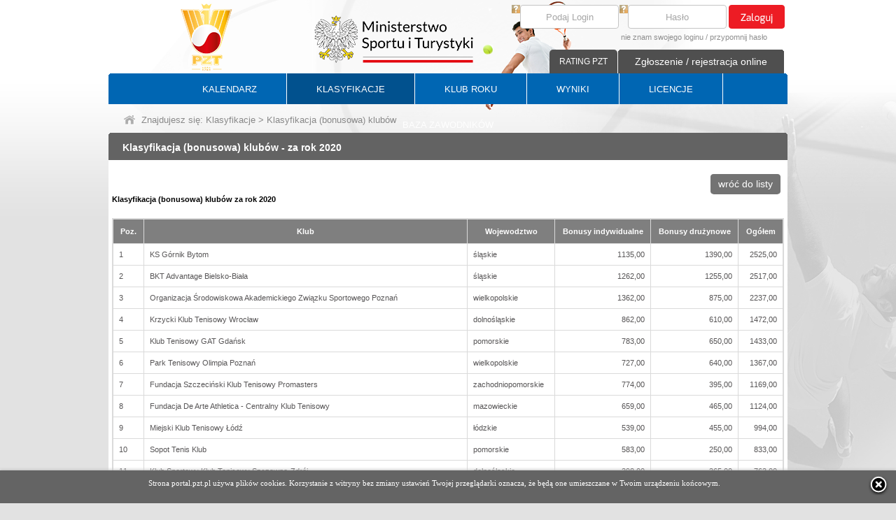

--- FILE ---
content_type: text/html; charset=utf-8
request_url: https://portal.pzt.pl/Ranking.aspx?RCatID=Club&Year=2020
body_size: 14320
content:

<!DOCTYPE html PUBLIC "-//W3C//DTD XHTML 1.0 Transitional//EN" "http://www.w3.org/TR/xhtml1/DTD/xhtml1-transitional.dtd">


<html xmlns="http://www.w3.org/1999/xhtml" >
<head id="ctl00_Head1"><title>
	Tenis w Polsce - Polski Związek Tenisowy - PZT.pl
</title><meta name="description" content="PZT" /><meta name="keywords" content="PZT" /><meta name="Classification" content="PZT" /><meta name="author" content="PZT" /><link href="/App_Themes/PZT/PZT.css?v=88" rel="stylesheet" /><meta http-equiv="content-type" content="text/html; charset=utf-8" /><link href="/calendar/jquery-ui.css" rel="stylesheet" type="text/css" /><link href="/Scripts/jquery.cluetip.css" rel="stylesheet" />
    <script src="/Scripts/jquery-1.7.1.min.js" type="text/javascript"></script>
	<script src="/Scripts/menuHorizontal.js" type="text/javascript" ></script>
    <link href="/Images/apple-touch-icon.png" rel="apple-touch-icon" /><link href="/Images/apple-touch-icon-76x76.png" rel="apple-touch-icon" sizes="76x76" /><link href="/Images/apple-touch-icon-120x120.png" rel="apple-touch-icon" sizes="120x120" /><link href="/Images/apple-touch-icon-152x152.png" rel="apple-touch-icon" sizes="152x152" />
<script type="text/javascript" src="/Scripts/fnb/jquery.mousewheel-3.0.6.pack.js"></script>
<script type="text/javascript" src="/Scripts/fnb/jquery.fancybox.js?v=2.1.5"></script>
<link rel="stylesheet" type="text/css" href="/Scripts/fnb/jquery.fancybox.css?v=2.1.5" media="screen" />
<script type="text/javascript" src="/Scripts/fnb/fnb.js?v=20160810"></script>
</head>
<body>
    <form name="aspnetForm" method="post" action="./Ranking.aspx?RCatID=Club&amp;Year=2020" id="aspnetForm" autocomplete="off">
<div>
<input type="hidden" name="__EVENTTARGET" id="__EVENTTARGET" value="" />
<input type="hidden" name="__EVENTARGUMENT" id="__EVENTARGUMENT" value="" />
<input type="hidden" name="__VIEWSTATE" id="__VIEWSTATE" value="/[base64]" />
</div>

<script type="text/javascript">
//<![CDATA[
var theForm = document.forms['aspnetForm'];
if (!theForm) {
    theForm = document.aspnetForm;
}
function __doPostBack(eventTarget, eventArgument) {
    if (!theForm.onsubmit || (theForm.onsubmit() != false)) {
        theForm.__EVENTTARGET.value = eventTarget;
        theForm.__EVENTARGUMENT.value = eventArgument;
        theForm.submit();
    }
}
//]]>
</script>


<div>

	<input type="hidden" name="__VIEWSTATEGENERATOR" id="__VIEWSTATEGENERATOR" value="EC1BD3ED" />
</div>
    <script src="/Scripts/jquery.cluetip.js" type="text/javascript"></script>
    <script src="/Scripts/PZT.js?v=2" type="text/javascript"></script>
        <div id="body2BG">
            <div class="main">
                <div class="headerContainer">
                    <div class="headerLogo"> <a href="http://www.pzt.pl/" style="display:block; width:100%; height:99px;"></a></div>
                    <div class="headerCenter">
           
                    </div>
                    <div class="headerRight">
<script type="text/javascript">
    $(document).ready(function () {
        $('.boxPasswordClear').show();
        $('.txtBoxPassword').hide();
        $('.boxPasswordClear').focus(function () {
            $('.boxPasswordClear').hide();
            $('.txtBoxPassword').show();
            $('.txtBoxPassword').focus();
        });
        $('.txtBoxPassword').blur(function () {
            if ($('.txtBoxPassword').val() == '') {
                $('.boxPasswordClear').show();
                $('.txtBoxPassword').hide();
            }
        });
        $('.txtBoxLogin').each(function () {
            var default_value = this.value;
            $(this).focus(function () {
                if (this.value == default_value) {
                    this.value = '';
                }
            });
            $(this).blur(function () {
                if (this.value == '') {
                    this.value = default_value;
                }
            });
        });
    });
</script>
<div class="boxLoginMain">
    
            <div id="ctl00_cBoxLogin_pnlLogIn" onkeypress="javascript:return WebForm_FireDefaultButton(event, &#39;ctl00_cBoxLogin_lbtnLogin&#39;)">
	
                <div class="boxLogin">
                    <div class="boxLoginLoginInput">
                        <a title="Login?" id="load-local" class="load-local" href="#helpLogin" rel="#helpLogin" style="float:left;"><img src="/Images/help.png" alt="?" width="12" height="12" /></a>
                        <input name="ctl00$cBoxLogin$txtLogin" type="text" value="Podaj Login" maxlength="15" id="ctl00_cBoxLogin_txtLogin" tabindex="1" class="txtBoxLogin" />
                    </div>
                    <div class="boxLoginPasswordInput">
                        <a title="Hasło?" id="A1" class="load-local" href="#helpPass" rel="#helpPass" style="float:left;"><img src="/Images/help.png" alt="?" width="12" height="12" /></a>
                        <input name="ctl00$cBoxLogin$txtPasswordClear" type="text" value="Hasło" maxlength="20" id="ctl00_cBoxLogin_txtPasswordClear" tabindex="2" class="boxPasswordClear" />
                        <input name="ctl00$cBoxLogin$txtPassword" type="password" maxlength="20" id="ctl00_cBoxLogin_txtPassword" class="txtBoxPassword" style="display:none;" />
                    </div>
                    <div class="boxLoginBtnMain">
                        <a id="ctl00_cBoxLogin_lbtnLogin" tabindex="3" title="Zaloguj" class="btnLogin" href="javascript:__doPostBack(&#39;ctl00$cBoxLogin$lbtnLogin&#39;,&#39;&#39;)"></a>
                    </div>
                </div>
                <div class="boxLoginRemind">
                    <a href="/RemindIPIN.aspx">nie znam swojego loginu</a> / <a href="/RemindPassword.aspx">przypomnij hasło</a>
                </div>  
            
</div>
        
</div>
<div id="ctl00_cBoxLogin_dReg" class="headerContNotification">
    <a href="/Notification.aspx" id="ctl00_cBoxLogin_btnNot" class="btnHeadContNotification" title="Zgłoszenie / rejestracja online">Zgłoszenie / rejestracja online</a>
    <div class="topMiniMenuBtn">
        <div class="btnRound">  
            <a href="#" onclick="javascript:onunloadProgress();document.location.href ='/GoRacket.aspx';">RATING PZT</a>
            
        </div>
    </div>
</div>
<div style="display:none;">
<div id="helpLogin" style="line-height:16px;">
    Login to indywidualny identyfikator każdego użytkownika składający się z 10 znaków: 3 liter będących początkiem nazwiska bez polskich znaków oraz 7 cyfr np: dla Jana Kowalskiego login może mieć formę KOW1409871.<br /><br />
    Jeżeli nie pamiętasz swojego loginu lub go do tej pory nie otrzymałeś to skorzystaj z funkcji <a href="/RemindIPIN.aspx" class="helpLink">nie znam swojego loginu</a>.<br /><br />
    Jeżeli jesteś lub chcesz zostać nowym członkiem PZT i nigdy do tej pory nie korzystałeś z systemów PZT to skorzystaj z opcji <a href="/Notification.aspx" class="helpLink">rejestracja online</a>. Rejestracja online pozwala złożyć wniosek o przydzielenie dostępu do portalu PZT.<br /><br />
    UWAGA. Maile z loginem bądź hasłem mogą „wpadać” do SPAMU. Jeżeli email z loginem nie dociera w ciągu kilku minut to sprawdź folder spam w swoim kliencie pocztowym.
</div>
<div id="helpPass">
    Hasło w połączeniu z loginem pozwala uzyskać dostęp do portalu.<br /><br />
    Jeżeli nie pamiętasz swojego hasła lub go do tej pory nie otrzymałeś to skorzystaj z funkcji <a href="/RemindPassword.aspx" class="helpLink">przypomnij hasło</a><br /><br />
    Jeżeli jesteś lub chcesz zostać nowym członkiem PZT i nigdy do tej pory nie korzystałeś z systemów PZT to skorzystaj z opcji <a href="/Notification.aspx" class="helpLink">rejestracja online</a>. Rejestracja online pozwala złożyć wniosek o przydzielenie dostępu do portalu PZT.<br /><br />
    Po pierwszym logowaniu zalecamy zmienić hasło.<br /><br />
    UWAGA. Maile z loginem bądź hasłem mogą „wpadać” do SPAMU. Jeżeli email z hasłem nie dociera w ciągu kilku minut to sprawdź folder spam w swoim kliencie pocztowym.
</div>
<div id="helpMP">
    Dokument uprawniający do gry w Mistrzostwach Polski taki jak:<br /><br />
- Karta Polaka;<br /><br />
- Karta stałego pobytu w Polsce przez okres minimum 36 kolejnych miesięcy;<br /><br />

</div>

<div id="CoachQuestionHelpEducationSpecialist" style="line-height:16px;">
    <ul class="listItemMaT8">
        <li><b>trener PRO</b> - szkoleniowiec o najwyższych kwalifikacjach przygotowany do pracy na wszystkich poziomach zaawansowania, także z zawodnikami profesjonalnymi</li>
        <li><b>trener</b> - szkoleniowiec przygotowany do pracy z początkującymi, zaawansowanymi oraz wyczynowymi tenisistami</li>
        <li><b>coach</b> - były lub aktualny zawodnik z dużym doświadczeniem na arenie międzynarodowej</li>
        <li><b>instruktor</b> - przygotowany do pracy z początkującymi tenisistami - dziećmi, młodzieżą i dorosłymi</li>
        <li><b>animator</b> - przygotowany do pracy z początkującymi dziećmi w wieku od 5 do 10 lat</li>
        <li><b>sparingpartner</b> - były lub aktualny zawodnik z dużym doświadczeniem na arenie krajowej</li> 
        <li><b>asystent</b> - przygotowany</li>
    </ul>
</div>
<div id="CoachQuestionHelpLicense" style="line-height:16px;">
    <ul class="listItemMaT8">
        <li><b>licencja złota (Mistrza)</b> - minimum 10 lat doświadczenia i wybitne osiągnięcia szkoleniowe</li>
        <li><b>licencja srebrna (Eksperta)</b> - minimum 5 lat doświadczenia i znaczące osiągnięcia szkoleniowe</li>
        <li><b>licencja brązowa</b> - minimum 2 lata doświadczenia i pierwsze osiągnięcia szkoleniowe</li>
        <li><b>licencja podstawowa</b> - szkoleniowiec posiada specjalistyczne wykształcenie</li>
    </ul>
</div>
</div>
    <script type="text/javascript">
        window.onunload = hideWB;
        function hideWB() {
            document.getElementById("waitBox").style.display = 'none';
            document.getElementById("waitBgrd").style.display = 'none';
        }
        function showWB() {
            var wb = document.getElementById("waitBox");
            wb.style.display = 'block';

            var wbb = document.getElementById("waitBgrd");
            wbb.style.display = 'block';
        }
    </script>
<div id="waitBgrd" class="loadingBG" style="position: fixed;"></div>
<div id="waitBox" class="loading" style="color:black;position: fixed;">
        Proszę czekać<br /><img alt="" src="/Images/spin.gif" />
</div>
<script language="javascript" type="text/javascript">
    showWB();
    hideWB();
</script></div>
                </div>
            </div>
            <div class="main">
                <div class="menuContainer">

<div id="mainMenuHorizontal" class="dMenuMain">      
    <ul id="uMenuMain">
        <li ><a href="/Calendar.aspx">KALENDARZ</a><span class="menuSep"></span></li>
        <li class="act"><a href="/Ranking.aspx?RCatID=M">KLASYFIKACJE</a><span class="menuSep"></span></li>
        <li ><a rel="ddsubtkr">KLUB ROKU</a><span class="menuSep"></span>
			<ul id="ddsubtkr" class="menuHorizontalSubMenu">
				<li ><a href="http://www.pzt.pl/1_532/klub-roku-pro.aspx" target="_blank">KLUB ROKU TENIS PRO</a></li>
				<li ><a href="/RankT10.aspx">KLUB ROKU TENIS 10</a></li>
				<li ><a href="/RankLTT.aspx">KLUB ROKU LTT by BABOLAT</a></li>
				<li ><a href="/RankSIA.aspx">KLUB ROKU TOP</a></li>
				
				
				
			</ul>
        </li>
        <li ><a href="/Results.aspx">WYNIKI</a><span class="menuSep"></span></li>
        <li ><a href="/LicenseTab.aspx">LICENCJE</a><span class="menuSep"></span></li>
        <li ><a href="/PlayerProfile.aspx">BAZA ZAWODNIKÓW</a></li>
    </ul>
</div>


</div>
            </div>
            <div class="main">
                <div class="pathContainerMain">
                    <div class="pathContainer2">
                        
        <div class="pathContainerBtnHome">
            <a href="/"><img src="/Images/btnHome.png" alt="" /></a>
        </div>
        <div class="pathContainerContent">Znajdujesz się: <a href="/Ranking.aspx?RCatID=M">Klasyfikacje</a> > Klasyfikacja (bonusowa) klubów</div>

                    </div>
                </div>
            </div>
            <div class="main">
                <div class="mainContainer">
                    <div class="mainContainerBig">
                        <div class="mainContainerBigTop">
                            
    <h3>Klasyfikacja (bonusowa) klubów - za rok 2020 </h3>

                        </div>
                        <div class="mainContainerBigCenter">
                            

	
	

    
            <div style="width:100%;">
                <div style="width:100%; margin-top:10px;">
                    <div class="btnGrey" style="margin-right:10px; float:right;">
                        <div class="btnGrey_z1">
                            <div class="btnGrey_z2">
                                <a id="ctl00_cphMainContainer_lbtnGolist" href="javascript:__doPostBack(&#39;ctl00$cphMainContainer$lbtnGolist&#39;,&#39;&#39;)">wróć do listy</a>
                            </div>
                        </div>
                    </div>
                </div>
                <div style="display:block; width:960px; margin:0 auto;"><table width="100%" border="0" cellspacing="0" cellpadding="0"><tr><td><b>Klasyfikacja (bonusowa) klubów za rok 2020</td></tr><tr><td height="20">&nbsp;</td></tr></table><table class="tabR"><tr class="tabRTH"><th>Poz.</th><th class="c" >Klub</th><th class="c" >Wojewodztwo</th><th class="c">Bonusy indywidualne</th><th class="c">Bonusy drużynowe</th><th class="c">Ogółem</th></tr><tr><td>1</td><td>KS Górnik Bytom</td><td>śląskie</td><td class="r">1135,00</td><td class="r">1390,00</td><td class="r">2525,00</td></tr><tr><td>2</td><td>BKT Advantage Bielsko-Biała</td><td>śląskie</td><td class="r">1262,00</td><td class="r">1255,00</td><td class="r">2517,00</td></tr><tr><td>3</td><td>Organizacja Środowiskowa Akademickiego Związku Sportowego Poznań</td><td>wielkopolskie</td><td class="r">1362,00</td><td class="r">875,00</td><td class="r">2237,00</td></tr><tr><td>4</td><td>Krzycki Klub Tenisowy Wrocław</td><td>dolnośląskie</td><td class="r">862,00</td><td class="r">610,00</td><td class="r">1472,00</td></tr><tr><td>5</td><td>Klub Tenisowy GAT Gdańsk</td><td>pomorskie</td><td class="r">783,00</td><td class="r">650,00</td><td class="r">1433,00</td></tr><tr><td>6</td><td>Park Tenisowy Olimpia Poznań</td><td>wielkopolskie</td><td class="r">727,00</td><td class="r">640,00</td><td class="r">1367,00</td></tr><tr><td>7</td><td>Fundacja Szczeciński Klub Tenisowy Promasters</td><td>zachodniopomorskie</td><td class="r">774,00</td><td class="r">395,00</td><td class="r">1169,00</td></tr><tr><td>8</td><td>Fundacja De Arte Athletica - Centralny Klub Tenisowy</td><td>mazowieckie</td><td class="r">659,00</td><td class="r">465,00</td><td class="r">1124,00</td></tr><tr><td>9</td><td>Miejski Klub Tenisowy Łódź</td><td>łódzkie</td><td class="r">539,00</td><td class="r">455,00</td><td class="r">994,00</td></tr><tr><td>10</td><td>Sopot Tenis Klub</td><td>pomorskie</td><td class="r">583,00</td><td class="r">250,00</td><td class="r">833,00</td></tr><tr><td>11</td><td>Klub Sportowy Klub Tenisowy Szczawno-Zdrój</td><td>dolnośląskie</td><td class="r">398,00</td><td class="r">365,00</td><td class="r">763,00</td></tr><tr><td>12</td><td>Klub Tenisowy Warszawianka Warszawa</td><td>mazowieckie</td><td class="r">712,00</td><td class="r">10,00</td><td class="r">722,00</td></tr><tr><td>13</td><td>Stow. Integracyjny Klub Tenisa Płock</td><td>mazowieckie</td><td class="r">661,00</td><td class="r">0,00</td><td class="r">661,00</td></tr><tr><td>14</td><td>Klub Tenisowy Błonia Kraków</td><td>małopolskie</td><td class="r">418,00</td><td class="r">240,00</td><td class="r">658,00</td></tr><tr><td>15</td><td>Stowarzyszenie Trnovsky Mario Tennis Club</td><td>mazowieckie</td><td class="r">398,00</td><td class="r">180,00</td><td class="r">578,00</td></tr><tr><td>16</td><td>WKS Grunwald Poznań</td><td>wielkopolskie</td><td class="r">434,00</td><td class="r">140,00</td><td class="r">574,00</td></tr><tr><td>17</td><td>STT Fakro Nowy Sącz</td><td>małopolskie</td><td class="r">282,00</td><td class="r">290,00</td><td class="r">572,00</td></tr><tr><td>18</td><td>Krakowski Klub Sportowy OLSZA</td><td>małopolskie</td><td class="r">270,00</td><td class="r">260,00</td><td class="r">530,00</td></tr><tr><td>19</td><td>Akademicki Związek Sportowy Łódź</td><td>łódzkie</td><td class="r">410,00</td><td class="r">100,00</td><td class="r">510,00</td></tr><tr><td>20</td><td>Toruńska Akademia Tenisowa</td><td>kujawsko-pomorskie</td><td class="r">326,00</td><td class="r">170,00</td><td class="r">496,00</td></tr><tr><td>21</td><td>UKS Beskidy Ustroń</td><td>śląskie</td><td class="r">231,00</td><td class="r">240,00</td><td class="r">471,00</td></tr><tr><td>22</td><td>TS IDEA SPORT Toruń</td><td>kujawsko-pomorskie</td><td class="r">140,00</td><td class="r">315,00</td><td class="r">455,00</td></tr><tr><td>23</td><td>Stowarzyszenie Morelowa Tennis Club Warszawa</td><td>mazowieckie</td><td class="r">309,00</td><td class="r">145,00</td><td class="r">454,00</td></tr><tr><td>24</td><td>Warszawski Klub Tenisowy Mera</td><td>mazowieckie</td><td class="r">419,00</td><td class="r">30,00</td><td class="r">449,00</td></tr><tr><td>25</td><td>Fundacja Klub Tenisowy Astra Książenice</td><td>mazowieckie</td><td class="r">297,00</td><td class="r">150,00</td><td class="r">447,00</td></tr><tr><td>26</td><td>UKT Winner Kraków</td><td>małopolskie</td><td class="r">251,00</td><td class="r">170,00</td><td class="r">421,00</td></tr><tr><td>27</td><td>Stow. REDECO SiR Wrocław</td><td>dolnośląskie</td><td class="r">405,00</td><td class="r">10,00</td><td class="r">415,00</td></tr><tr><td>28</td><td>UKS RP SPORT Olsztyn</td><td>warmińsko-mazurskie</td><td class="r">352,00</td><td class="r">55,00</td><td class="r">407,00</td></tr><tr><td>29</td><td>Stowarzyszenie AG TENIS CHORZOWSKA w Radomiu</td><td>mazowieckie</td><td class="r">302,00</td><td class="r">100,00</td><td class="r">402,00</td></tr><tr><td>30</td><td>Klub Tenisowy Zabrze</td><td>śląskie</td><td class="r">206,00</td><td class="r">190,00</td><td class="r">396,00</td></tr><tr><td>31</td><td>Śląskie Centrum Tenisa Pszczyna</td><td>śląskie</td><td class="r">188,00</td><td class="r">160,00</td><td class="r">348,00</td></tr><tr><td>32</td><td>Tenisowy Uczniowski Klub Sportowy LEO Trąbki Małe</td><td>pomorskie</td><td class="r">176,00</td><td class="r">170,00</td><td class="r">346,00</td></tr><tr><td>33</td><td>AT Angelique Kerber Puszczykowo</td><td>wielkopolskie</td><td class="r">255,00</td><td class="r">90,00</td><td class="r">345,00</td></tr><tr><td>34</td><td>Pabianicki Klub Tenisowy</td><td>łódzkie</td><td class="r">251,00</td><td class="r">90,00</td><td class="r">341,00</td></tr><tr><td>35</td><td>WSG Academy - Warsaw Sports Group</td><td>mazowieckie</td><td class="r">297,00</td><td class="r">30,00</td><td class="r">327,00</td></tr><tr><td>36</td><td>Kostrzyński Klub Tenisowy </td><td>wielkopolskie</td><td class="r">197,00</td><td class="r">115,00</td><td class="r">312,00</td></tr><tr><td>37</td><td>KS Nadwiślan Kraków</td><td>małopolskie</td><td class="r">178,00</td><td class="r">90,00</td><td class="r">268,00</td></tr><tr><td>38</td><td>Sportowy Klub Tenisowy CENTRUM Bydgoszcz</td><td>kujawsko-pomorskie</td><td class="r">170,00</td><td class="r">85,00</td><td class="r">255,00</td></tr><tr><td>39</td><td>Towarzystwo Gimnastyczne "SOKÓŁ"</td><td>łódzkie</td><td class="r">86,00</td><td class="r">155,00</td><td class="r">241,00</td></tr><tr><td>40</td><td>Klub Miedzeszyn Warszawa</td><td>mazowieckie</td><td class="r">179,00</td><td class="r">60,00</td><td class="r">239,00</td></tr><tr><td>41</td><td>Klub Sportowy Czarni </td><td>podkarpackie</td><td class="r">170,00</td><td class="r">65,00</td><td class="r">235,00</td></tr><tr><td>42</td><td>WTS DeSki Warszawa</td><td>mazowieckie</td><td class="r">219,00</td><td class="r">10,00</td><td class="r">229,00</td></tr><tr><td>43</td><td>Kaliski Klub Sportowy Włókniarz 1925 Kalisz</td><td>wielkopolskie</td><td class="r">148,00</td><td class="r">75,00</td><td class="r">223,00</td></tr><tr><td>43</td><td>Stowarzyszenie Tenisowe Tie Break</td><td>mazowieckie</td><td class="r">83,00</td><td class="r">140,00</td><td class="r">223,00</td></tr><tr><td>45</td><td>Międzyszkolny Klub Sportowy Andrychów</td><td>małopolskie</td><td class="r">138,00</td><td class="r">75,00</td><td class="r">213,00</td></tr><tr><td>46</td><td>DSSN Aktywni Wrocław</td><td>dolnośląskie</td><td class="r">208,00</td><td class="r">0,00</td><td class="r">208,00</td></tr><tr><td>47</td><td>Akademia Tenisowa MASTERS Radom</td><td>mazowieckie</td><td class="r">172,00</td><td class="r">30,00</td><td class="r">202,00</td></tr><tr><td>48</td><td>TT SCORE Elbląg</td><td>warmińsko-mazurskie</td><td class="r">110,00</td><td class="r">90,00</td><td class="r">200,00</td></tr><tr><td>49</td><td>Ludowy Klub Sportowy "Łucznik-Żywiec"</td><td>śląskie</td><td class="r">157,00</td><td class="r">30,00</td><td class="r">187,00</td></tr><tr><td>50</td><td>Klub Sportowy Warta Poznań</td><td>wielkopolskie</td><td class="r">179,00</td><td class="r">0,00</td><td class="r">179,00</td></tr><tr><td>51</td><td>SCK  s.c. A.A. Kuleszo, Elite Sport Club Mierzyn</td><td>zachodniopomorskie</td><td class="r">88,00</td><td class="r">90,00</td><td class="r">178,00</td></tr><tr><td>52</td><td>Park Rekreacyjno-Sportowy FairPlayce Poznań</td><td>wielkopolskie</td><td class="r">155,00</td><td class="r">20,00</td><td class="r">175,00</td></tr><tr><td>53</td><td>KT Avia Świdnik</td><td>lubelskie</td><td class="r">112,00</td><td class="r">60,00</td><td class="r">172,00</td></tr><tr><td>54</td><td>Warsaw Tennis Academy</td><td>mazowieckie</td><td class="r">156,00</td><td class="r">10,00</td><td class="r">166,00</td></tr><tr><td>55</td><td>MATCHPOINT Żyrardów </td><td>mazowieckie</td><td class="r">102,00</td><td class="r">60,00</td><td class="r">162,00</td></tr><tr><td>56</td><td>Klub Tenisowy TENISWIL Warszawa-Wilanów</td><td>mazowieckie</td><td class="r">141,00</td><td class="r">20,00</td><td class="r">161,00</td></tr><tr><td>57</td><td>KT Start Łódź</td><td>łódzkie</td><td class="r">70,00</td><td class="r">75,00</td><td class="r">145,00</td></tr><tr><td>58</td><td>SPS Solutions Miłosz Golec</td><td>dolnośląskie</td><td class="r">64,00</td><td class="r">80,00</td><td class="r">144,00</td></tr><tr><td>59</td><td>KS Grzegórzecki Kraków</td><td>małopolskie</td><td class="r">138,00</td><td class="r">0,00</td><td class="r">138,00</td></tr><tr><td>60</td><td>KS AZS AWF Wrocław</td><td>dolnośląskie</td><td class="r">123,00</td><td class="r">10,00</td><td class="r">133,00</td></tr><tr><td>61</td><td>IKS Spartakus Koźmin Wlkp.</td><td>wielkopolskie</td><td class="r">128,00</td><td class="r">0,00</td><td class="r">128,00</td></tr><tr><td>62</td><td>Miejski Klub Tenisowy Stalowa Wola</td><td>podkarpackie</td><td class="r">117,00</td><td class="r">10,00</td><td class="r">127,00</td></tr><tr><td>63</td><td>Inowrocławskie Towarzystwo Tenisowe Goplania</td><td>kujawsko-pomorskie</td><td class="r">116,00</td><td class="r">10,00</td><td class="r">126,00</td></tr><tr><td>64</td><td>Klub Tenisowy Żary</td><td>lubuskie</td><td class="r">114,00</td><td class="r">5,00</td><td class="r">119,00</td></tr><tr><td>65</td><td>Bełchatowskie Towarzystwo Sportowe As Bełchatów</td><td>łódzkie</td><td class="r">112,00</td><td class="r">0,00</td><td class="r">112,00</td></tr><tr><td>66</td><td>Pobiedziski Klub Tenisowy</td><td>wielkopolskie</td><td class="r">105,00</td><td class="r">0,00</td><td class="r">105,00</td></tr><tr><td>67</td><td>KT Break Warszawa</td><td>mazowieckie</td><td class="r">101,00</td><td class="r">0,00</td><td class="r">101,00</td></tr><tr><td>68</td><td>UKS Sport Klub Wrocław</td><td>dolnośląskie</td><td class="r">92,00</td><td class="r">5,00</td><td class="r">97,00</td></tr><tr><td>69</td><td>Sanocki Klub Tenisowy</td><td>podkarpackie</td><td class="r">58,00</td><td class="r">30,00</td><td class="r">88,00</td></tr><tr><td>70</td><td>KS Start-Wisła Toruń</td><td>kujawsko-pomorskie</td><td class="r">80,00</td><td class="r">5,00</td><td class="r">85,00</td></tr><tr><td>71</td><td>Szczecineckie Towarzystwo Tenisowe</td><td>zachodniopomorskie</td><td class="r">84,00</td><td class="r">0,00</td><td class="r">84,00</td></tr><tr><td>72</td><td>Starochorzowskie Centrum Sportu "Sokół" </td><td>śląskie</td><td class="r">83,00</td><td class="r">0,00</td><td class="r">83,00</td></tr><tr><td>73</td><td>UKT Radość 90 Warszawa</td><td>mazowieckie</td><td class="r">81,00</td><td class="r">0,00</td><td class="r">81,00</td></tr><tr><td>73</td><td>UKS Dwójka Zielona Góra</td><td>lubuskie</td><td class="r">71,00</td><td class="r">10,00</td><td class="r">81,00</td></tr><tr><td>75</td><td>Ziębicki Klub Tenisowy</td><td>dolnośląskie</td><td class="r">80,00</td><td class="r">0,00</td><td class="r">80,00</td></tr><tr><td>76</td><td>Fundacja Eurotenis Łódź</td><td>łódzkie</td><td class="r">76,00</td><td class="r">0,00</td><td class="r">76,00</td></tr><tr><td>77</td><td>TUKS Kozica Piotrków Trybunalski</td><td>łódzkie</td><td class="r">65,00</td><td class="r">10,00</td><td class="r">75,00</td></tr><tr><td>78</td><td>STOWARZYSZENIE NA RZECZ ROZWOJU KULTURY FIZYCZNEJ SP2 - RADZIONKÓW</td><td>śląskie</td><td class="r">74,00</td><td class="r">0,00</td><td class="r">74,00</td></tr><tr><td>79</td><td>Fundacja Tennis Pro</td><td>mazowieckie</td><td class="r">52,00</td><td class="r">20,00</td><td class="r">72,00</td></tr><tr><td>80</td><td>Kędzierzyński Klub Tenisowy </td><td>opolskie</td><td class="r">49,00</td><td class="r">20,00</td><td class="r">69,00</td></tr><tr><td>81</td><td>UKS Return Łomża</td><td>podlaskie</td><td class="r">58,00</td><td class="r">10,00</td><td class="r">68,00</td></tr><tr><td>81</td><td>KT Jakubowo-Olsztyn</td><td>warmińsko-mazurskie</td><td class="r">68,00</td><td class="r">0,00</td><td class="r">68,00</td></tr><tr><td>83</td><td>Górzycki KT Smecz w Górzycy</td><td>lubuskie</td><td class="r">54,00</td><td class="r">10,00</td><td class="r">64,00</td></tr><tr><td>84</td><td>Klub Tenisowy Matuszewski Stawiguda</td><td>warmińsko-mazurskie</td><td class="r">52,00</td><td class="r">10,00</td><td class="r">62,00</td></tr><tr><td>84</td><td>Lubińskie Centrum Tenisowe TOP TENIS Lubin</td><td>dolnośląskie</td><td class="r">52,00</td><td class="r">10,00</td><td class="r">62,00</td></tr><tr><td>86</td><td>GKS Górnik Łęczna</td><td>lubelskie</td><td class="r">61,00</td><td class="r">0,00</td><td class="r">61,00</td></tr><tr><td>87</td><td>Sport Klub Kryspinów</td><td>małopolskie</td><td class="r">44,00</td><td class="r">15,00</td><td class="r">59,00</td></tr><tr><td>88</td><td>Klub Sportowy Efektowni.pl </td><td>podkarpackie</td><td class="r">48,00</td><td class="r">10,00</td><td class="r">58,00</td></tr><tr><td>88</td><td>Szczecińskie Centrum Tenisowe Prawobrzeże</td><td>zachodniopomorskie</td><td class="r">48,00</td><td class="r">10,00</td><td class="r">58,00</td></tr><tr><td>90</td><td>ZTT KT Return Zamość</td><td>lubelskie</td><td class="r">55,00</td><td class="r">0,00</td><td class="r">55,00</td></tr><tr><td>91</td><td>UKS ACT Sport Tarnów</td><td>małopolskie</td><td class="r">50,00</td><td class="r">0,00</td><td class="r">50,00</td></tr><tr><td>91</td><td>Krzycka Park - sekcja tenisa WKS Śląsk Wrocław</td><td>dolnośląskie</td><td class="r">50,00</td><td class="r">0,00</td><td class="r">50,00</td></tr><tr><td>91</td><td>Przytok Tennis Club</td><td>lubuskie</td><td class="r">45,00</td><td class="r">5,00</td><td class="r">50,00</td></tr><tr><td>94</td><td>Głogowskie Tow. Tenisowe Głogów</td><td>dolnośląskie</td><td class="r">39,00</td><td class="r">10,00</td><td class="r">49,00</td></tr><tr><td>95</td><td>Tarnowski Klub Tenisowy</td><td>małopolskie</td><td class="r">48,00</td><td class="r">0,00</td><td class="r">48,00</td></tr><tr><td>95</td><td>Uczniowski Klub Sportowy Timing, Warszawa</td><td>mazowieckie</td><td class="r">33,00</td><td class="r">15,00</td><td class="r">48,00</td></tr><tr><td>97</td><td>KS Tęcza-Społem Kielce</td><td>świętokrzyskie</td><td class="r">42,00</td><td class="r">5,00</td><td class="r">47,00</td></tr><tr><td>97</td><td>Szkoła Tenisa Winner Piotrków Tryb.</td><td>łódzkie</td><td class="r">37,00</td><td class="r">10,00</td><td class="r">47,00</td></tr><tr><td>99</td><td>ATZ TENISPOINT Warszawa przy Chiwes Sport s.c.</td><td>mazowieckie</td><td class="r">46,00</td><td class="r">0,00</td><td class="r">46,00</td></tr><tr><td>99</td><td>Fundacja Europejskie Centrum Tenisa</td><td>mazowieckie</td><td class="r">46,00</td><td class="r">0,00</td><td class="r">46,00</td></tr><tr><td>99</td><td>Centrum Sportu i Rekreacji MOS Dąbrowa Górnicza</td><td>śląskie</td><td class="r">41,00</td><td class="r">5,00</td><td class="r">46,00</td></tr><tr><td>102</td><td>Stowarzyszenie Klub Sportowy Sporting Leszno</td><td>wielkopolskie</td><td class="r">38,00</td><td class="r">5,00</td><td class="r">43,00</td></tr><tr><td>103</td><td>UKS Tenis24 Kraków</td><td>małopolskie</td><td class="r">42,00</td><td class="r">0,00</td><td class="r">42,00</td></tr><tr><td>103</td><td>Klub Pływacki Sokół Rzeszów</td><td>podkarpackie</td><td class="r">42,00</td><td class="r">0,00</td><td class="r">42,00</td></tr><tr><td>103</td><td>GOD-POL Szkoła Tenisa - Robert Godlewski</td><td>lubuskie</td><td class="r">32,00</td><td class="r">10,00</td><td class="r">42,00</td></tr><tr><td>106</td><td>Złotoryjskie Towarzystwo Tenisowe Złotoryja</td><td>dolnośląskie</td><td class="r">39,00</td><td class="r">0,00</td><td class="r">39,00</td></tr><tr><td>107</td><td>Stow. Sportowe Bałtyk Tennis Club Koszalin</td><td>zachodniopomorskie</td><td class="r">38,00</td><td class="r">0,00</td><td class="r">38,00</td></tr><tr><td>108</td><td>Olimpijski Club Tennis and Sports</td><td>dolnośląskie</td><td class="r">37,00</td><td class="r">0,00</td><td class="r">37,00</td></tr><tr><td>109</td><td>Uczniowski Klub Tenisowy Go Run Tennis, Lublin</td><td>lubelskie</td><td class="r">36,00</td><td class="r">0,00</td><td class="r">36,00</td></tr><tr><td>109</td><td>UKS Omega Smolec</td><td>dolnośląskie</td><td class="r">36,00</td><td class="r">0,00</td><td class="r">36,00</td></tr><tr><td>109</td><td>Uczniowski Tenisowy Klub Sportowy Dzierzkowice</td><td>lubelskie</td><td class="r">36,00</td><td class="r">0,00</td><td class="r">36,00</td></tr><tr><td>112</td><td>Kortowo Tennis Club Poznań</td><td>wielkopolskie</td><td class="r">34,00</td><td class="r">0,00</td><td class="r">34,00</td></tr><tr><td>113</td><td>Akademia Tenisowa Dzikiewicz</td><td>podlaskie</td><td class="r">33,00</td><td class="r">0,00</td><td class="r">33,00</td></tr><tr><td>114</td><td>WINNERS ST J. Wolniak Łódź</td><td>łódzkie</td><td class="r">30,00</td><td class="r">0,00</td><td class="r">30,00</td></tr><tr><td>114</td><td>MMKT Łęczyca</td><td>łódzkie</td><td class="r">30,00</td><td class="r">0,00</td><td class="r">30,00</td></tr><tr><td>114</td><td>UKT Akademia Tenisa Pol-Sart Lublin</td><td>lubelskie</td><td class="r">30,00</td><td class="r">0,00</td><td class="r">30,00</td></tr><tr><td>117</td><td>UKT TenisPRO Koszalin</td><td>zachodniopomorskie</td><td class="r">29,00</td><td class="r">0,00</td><td class="r">29,00</td></tr><tr><td>118</td><td>Centrum Tenisa Don Balon przy Warehouse Sport Marcin Plopa Gdańsk </td><td>pomorskie</td><td class="r">28,00</td><td class="r">0,00</td><td class="r">28,00</td></tr><tr><td>118</td><td>Akademia Tenisowa "ARKA" przy Fundacji NOVA, Gdynia - działalność zawieszona</td><td>pomorskie</td><td class="r">28,00</td><td class="r">0,00</td><td class="r">28,00</td></tr><tr><td>118</td><td>Fundacja Aktywności Fizycznej Radomsko</td><td>łódzkie</td><td class="r">28,00</td><td class="r">0,00</td><td class="r">28,00</td></tr><tr><td>121</td><td>KST Akademia Tenisa K. Pyka Katowice</td><td>śląskie</td><td class="r">26,00</td><td class="r">0,00</td><td class="r">26,00</td></tr><tr><td>121</td><td>Fundacja Klub Sportowy Frajda</td><td>mazowieckie</td><td class="r">26,00</td><td class="r">0,00</td><td class="r">26,00</td></tr><tr><td>123</td><td>UKS Okęcie Sport Warszawa</td><td>mazowieckie</td><td class="r">24,00</td><td class="r">0,00</td><td class="r">24,00</td></tr><tr><td>123</td><td>TKS Slavia Ruda Śląska</td><td>śląskie</td><td class="r">24,00</td><td class="r">0,00</td><td class="r">24,00</td></tr><tr><td>123</td><td>Stowarzyszenie Tenisowe As </td><td>dolnośląskie</td><td class="r">19,00</td><td class="r">5,00</td><td class="r">24,00</td></tr><tr><td>123</td><td>Stowarzyszenie Tenisa Ziemnego, Polkowice</td><td>dolnośląskie</td><td class="r">24,00</td><td class="r">0,00</td><td class="r">24,00</td></tr><tr><td>127</td><td>SPORTEUM Fundacja Promocji Sportu Warszawa</td><td>mazowieckie</td><td class="r">21,00</td><td class="r">0,00</td><td class="r">21,00</td></tr><tr><td>128</td><td>Górniczy Klub Tenisowy Nafta </td><td>lubuskie</td><td class="r">20,00</td><td class="r">0,00</td><td class="r">20,00</td></tr><tr><td>129</td><td>MUKS Gemik Kielce</td><td>świętokrzyskie</td><td class="r">19,00</td><td class="r">0,00</td><td class="r">19,00</td></tr><tr><td>130</td><td>Stowarzyszenie Tenisa Ziemnego Return-Opoczno Białaczów</td><td>łódzkie</td><td class="r">18,00</td><td class="r">0,00</td><td class="r">18,00</td></tr><tr><td>130</td><td>UKS Sokół-Asy Białystok</td><td>podlaskie</td><td class="r">18,00</td><td class="r">0,00</td><td class="r">18,00</td></tr><tr><td>132</td><td>GANADOR SPORT Michalska, Mańk Warszawa</td><td>mazowieckie</td><td class="r">17,00</td><td class="r">0,00</td><td class="r">17,00</td></tr><tr><td>132</td><td>KT GINTER Warszawa</td><td>mazowieckie</td><td class="r">17,00</td><td class="r">0,00</td><td class="r">17,00</td></tr><tr><td>132</td><td>KS Promień Opalenica</td><td>wielkopolskie</td><td class="r">12,00</td><td class="r">5,00</td><td class="r">17,00</td></tr><tr><td>132</td><td>VAMOS Tennis Club Otwock przy Tenis & Holiday Sp. z o.o.</td><td>mazowieckie</td><td class="r">17,00</td><td class="r">0,00</td><td class="r">17,00</td></tr><tr><td>132</td><td>Stowarzyszenie Klub Tenisowy Pisz-Point</td><td>warmińsko-mazurskie</td><td class="r">17,00</td><td class="r">0,00</td><td class="r">17,00</td></tr><tr><td>132</td><td>Klub Tenisowy Bażantowo Katowice</td><td>śląskie</td><td class="r">12,00</td><td class="r">5,00</td><td class="r">17,00</td></tr><tr><td>138</td><td>Ludowo-Uczniowski Klub Sportowy "Krośnianka"</td><td>podkarpackie</td><td class="r">16,00</td><td class="r">0,00</td><td class="r">16,00</td></tr><tr><td>138</td><td>Uczniowski Klub Sportowy AKTYWNI 44 Łódź</td><td>łódzkie</td><td class="r">16,00</td><td class="r">0,00</td><td class="r">16,00</td></tr><tr><td>138</td><td>WTS Orzeł Warszawa</td><td>mazowieckie</td><td class="r">16,00</td><td class="r">0,00</td><td class="r">16,00</td></tr><tr><td>141</td><td>Klub Sportowy Rybnickie Towarzystwo Tenisowe </td><td>śląskie</td><td class="r">9,00</td><td class="r">5,00</td><td class="r">14,00</td></tr><tr><td>142</td><td>AM TENIS</td><td>mazowieckie</td><td class="r">13,00</td><td class="r">0,00</td><td class="r">13,00</td></tr><tr><td>142</td><td>TENISOWY KLUB SPORTOWY KROS Tarnowo Podgórne</td><td>wielkopolskie</td><td class="r">13,00</td><td class="r">0,00</td><td class="r">13,00</td></tr><tr><td>142</td><td>KS Budowlani Olsztyn</td><td>warmińsko-mazurskie</td><td class="r">13,00</td><td class="r">0,00</td><td class="r">13,00</td></tr><tr><td>142</td><td>WKT Atri Wałbrzych</td><td>dolnośląskie</td><td class="r">13,00</td><td class="r">0,00</td><td class="r">13,00</td></tr><tr><td>146</td><td>Bydgoska Akademia Tenisowa </td><td>kujawsko-pomorskie</td><td class="r">12,00</td><td class="r">0,00</td><td class="r">12,00</td></tr><tr><td>146</td><td>UKS GEM Częstochowa</td><td>śląskie</td><td class="r">12,00</td><td class="r">0,00</td><td class="r">12,00</td></tr><tr><td>146</td><td>UKS Akademia Tenisa SetPoint Olsztyn</td><td>warmińsko-mazurskie</td><td class="r">12,00</td><td class="r">0,00</td><td class="r">12,00</td></tr><tr><td>146</td><td>Klub Sportowy Dragon</td><td>małopolskie</td><td class="r">12,00</td><td class="r">0,00</td><td class="r">12,00</td></tr><tr><td>146</td><td>Yellow Tenis Jakub Grzys Warszawa</td><td>mazowieckie</td><td class="r">12,00</td><td class="r">0,00</td><td class="r">12,00</td></tr><tr><td>146</td><td>Akademia Tenisa Braniewo przy Fundacji Olimp</td><td>warmińsko-mazurskie</td><td class="r">12,00</td><td class="r">0,00</td><td class="r">12,00</td></tr><tr><td>152</td><td>Okocimski Klub Tenisowy w Brzesku</td><td>małopolskie</td><td class="r">10,00</td><td class="r">0,00</td><td class="r">10,00</td></tr><tr><td>152</td><td>Szkoła Tenisa Ziemnego Mikołaj Łuczak</td><td>kujawsko-pomorskie</td><td class="r">10,00</td><td class="r">0,00</td><td class="r">10,00</td></tr><tr><td>152</td><td>Fundacja Wschodnia Kielce</td><td>świętokrzyskie</td><td class="r">10,00</td><td class="r">0,00</td><td class="r">10,00</td></tr><tr><td>152</td><td>GKS Katowice przy Fundacja Sportowe Katowice</td><td>śląskie</td><td class="r">10,00</td><td class="r">0,00</td><td class="r">10,00</td></tr><tr><td>152</td><td>Klub Tenisowy Jelenia Góra</td><td>dolnośląskie</td><td class="r">10,00</td><td class="r">0,00</td><td class="r">10,00</td></tr><tr><td>152</td><td>RKT Return Radom</td><td>mazowieckie</td><td class="r">10,00</td><td class="r">0,00</td><td class="r">10,00</td></tr><tr><td>158</td><td>SKT Smecz Puławy</td><td>lubelskie</td><td class="r">4,00</td><td class="r">5,00</td><td class="r">9,00</td></tr><tr><td>158</td><td>Kraków Tenis Klub</td><td>małopolskie</td><td class="r">9,00</td><td class="r">0,00</td><td class="r">9,00</td></tr><tr><td>158</td><td>TNNS Wrocław</td><td>dolnośląskie</td><td class="r">9,00</td><td class="r">0,00</td><td class="r">9,00</td></tr><tr><td>161</td><td>TENES Klub Sportowy Jawczyce</td><td>mazowieckie</td><td class="r">8,00</td><td class="r">0,00</td><td class="r">8,00</td></tr><tr><td>161</td><td>Stowarzyszenie Akademia Sportowa Gliwice</td><td>śląskie</td><td class="r">8,00</td><td class="r">0,00</td><td class="r">8,00</td></tr><tr><td>161</td><td>Węgrowskie Stowarzyszenie Tenisowe </td><td>mazowieckie</td><td class="r">8,00</td><td class="r">0,00</td><td class="r">8,00</td></tr><tr><td>161</td><td>Morskie Towarzystwo Tenisowe Bolszewo</td><td>pomorskie</td><td class="r">8,00</td><td class="r">0,00</td><td class="r">8,00</td></tr><tr><td>161</td><td>Fundacja Akademia Sportu PRO-AM Warszawa</td><td>mazowieckie</td><td class="r">8,00</td><td class="r">0,00</td><td class="r">8,00</td></tr><tr><td>161</td><td>Lechia Tennis Club</td><td>pomorskie</td><td class="r">8,00</td><td class="r">0,00</td><td class="r">8,00</td></tr><tr><td>161</td><td>Klub Sportowy SPORT&SMILE</td><td>mazowieckie</td><td class="r">8,00</td><td class="r">0,00</td><td class="r">8,00</td></tr><tr><td>161</td><td>UKS Piątki Wałcz</td><td>zachodniopomorskie</td><td class="r">8,00</td><td class="r">0,00</td><td class="r">8,00</td></tr><tr><td>169</td><td>UKS Krak Tenis Kraków</td><td>małopolskie</td><td class="r">7,00</td><td class="r">0,00</td><td class="r">7,00</td></tr><tr><td>170</td><td>UKS SPORTAKUS Wrocław</td><td>dolnośląskie</td><td class="r">6,00</td><td class="r">0,00</td><td class="r">6,00</td></tr><tr><td>170</td><td>SKF "Klub Aloha" Bolesławiec</td><td>dolnośląskie</td><td class="r">6,00</td><td class="r">0,00</td><td class="r">6,00</td></tr><tr><td>170</td><td>Uczniowski Klub Sportowy "MARIO-Piła"</td><td>wielkopolskie</td><td class="r">6,00</td><td class="r">0,00</td><td class="r">6,00</td></tr><tr><td>173</td><td>Klub Sportowy POLONIA Środa Wlkp.</td><td>wielkopolskie</td><td class="r">5,00</td><td class="r">0,00</td><td class="r">5,00</td></tr><tr><td>173</td><td>Szamotulski Tenis</td><td>wielkopolskie</td><td class="r">5,00</td><td class="r">0,00</td><td class="r">5,00</td></tr><tr><td>173</td><td>Sieradzki Klub Tenisowy </td><td>łódzkie</td><td class="r">5,00</td><td class="r">0,00</td><td class="r">5,00</td></tr><tr><td>176</td><td>Stowarzyszenie Sportowe FABIANOWO</td><td>wielkopolskie</td><td class="r">4,00</td><td class="r">0,00</td><td class="r">4,00</td></tr><tr><td>176</td><td>Stowarzyszenie VARIO CLUB Żerniki Wrocławskie</td><td>dolnośląskie</td><td class="r">4,00</td><td class="r">0,00</td><td class="r">4,00</td></tr><tr><td>176</td><td>UKS ST NET Warszawa</td><td>mazowieckie</td><td class="r">4,00</td><td class="r">0,00</td><td class="r">4,00</td></tr><tr><td>176</td><td>Tenis Klub Toruń</td><td>kujawsko-pomorskie</td><td class="r">4,00</td><td class="r">0,00</td><td class="r">4,00</td></tr><tr><td>176</td><td>WKS O.R.I. Kruszyn Krajeński</td><td>kujawsko-pomorskie</td><td class="r">4,00</td><td class="r">0,00</td><td class="r">4,00</td></tr><tr><td>176</td><td>Tennis Club Sp. z o.o. Piekary Śląskie</td><td>śląskie</td><td class="r">4,00</td><td class="r">0,00</td><td class="r">4,00</td></tr><tr><td>176</td><td>Klub Uczelniany AZS Uniwersytetu M.Curie-Skłodowskiej Lublin</td><td>lubelskie</td><td class="r">4,00</td><td class="r">0,00</td><td class="r">4,00</td></tr><tr><td>176</td><td>Klub Tenisowy Drajw</td><td>mazowieckie</td><td class="r">4,00</td><td class="r">0,00</td><td class="r">4,00</td></tr><tr><td>176</td><td>Uczniowski Klub Tenisowy Wałbrzych Szczawienko</td><td>dolnośląskie</td><td class="r">4,00</td><td class="r">0,00</td><td class="r">4,00</td></tr><tr><td>176</td><td>Klub Tenisowy Tennis Team Kuchta Bartłomiej</td><td>śląskie</td><td class="r">4,00</td><td class="r">0,00</td><td class="r">4,00</td></tr><tr><td>186</td><td>Jeleniogórski Klub Tenisowy MASTERS</td><td>dolnośląskie</td><td class="r">3,00</td><td class="r">0,00</td><td class="r">3,00</td></tr><tr><td>186</td><td>Centrum Tenisa Ziemnego Mariusz Wróbel</td><td>warmińsko-mazurskie</td><td class="r">3,00</td><td class="r">0,00</td><td class="r">3,00</td></tr><tr><td>188</td><td>KORTLAND Sandor Ladanyi & Paweł Hadryś s.c.</td><td>mazowieckie</td><td class="r">2,00</td><td class="r">0,00</td><td class="r">2,00</td></tr><tr><td>188</td><td>Uczniowski Klub Sportowy "Gat" Gniezno</td><td>wielkopolskie</td><td class="r">2,00</td><td class="r">0,00</td><td class="r">2,00</td></tr><tr><td>188</td><td>S4S Squash For Silesia, Bytom</td><td>śląskie</td><td class="r">2,00</td><td class="r">0,00</td><td class="r">2,00</td></tr><tr><td>188</td><td>Uczniowski Klub Sportowy Sekcja Tenisa Barlinek</td><td>zachodniopomorskie</td><td class="r">2,00</td><td class="r">0,00</td><td class="r">2,00</td></tr><tr><td>188</td><td>Stowarzyszenie Tenisowe GEM im. Z. Kacpury </td><td>mazowieckie</td><td class="r">2,00</td><td class="r">0,00</td><td class="r">2,00</td></tr><tr><td>188</td><td>Akademia Tenisowa w Koninie</td><td>wielkopolskie</td><td class="r">2,00</td><td class="r">0,00</td><td class="r">2,00</td></tr><tr><td>188</td><td>SNTC tennis club Brwinów (Sky Net Sp. z o.o.)</td><td>mazowieckie</td><td class="r">2,00</td><td class="r">0,00</td><td class="r">2,00</td></tr><tr><td>188</td><td>Rumski Klub Tenisowy RKT Rumia</td><td>pomorskie</td><td class="r">2,00</td><td class="r">0,00</td><td class="r">2,00</td></tr><tr><td>188</td><td>Uczniowski Klub Sportowy AS Banino</td><td>pomorskie</td><td class="r">2,00</td><td class="r">0,00</td><td class="r">2,00</td></tr><tr><td>188</td><td>BKS GEM Biała Podlaska</td><td>lubelskie</td><td class="r">2,00</td><td class="r">0,00</td><td class="r">2,00</td></tr><tr><td>188</td><td>UKS TRÓJKA TENNIS CLUB</td><td>śląskie</td><td class="r">2,00</td><td class="r">0,00</td><td class="r">2,00</td></tr><tr><td>188</td><td>Stow. FST Sport Team Toruń</td><td>kujawsko-pomorskie</td><td class="r">2,00</td><td class="r">0,00</td><td class="r">2,00</td></tr><tr><td>188</td><td>KS STREFA SPORTU RZESZÓW</td><td>podkarpackie</td><td class="r">2,00</td><td class="r">0,00</td><td class="r">2,00</td></tr><tr><td>188</td><td>UKS Jura Tenis Zawiercie</td><td>śląskie</td><td class="r">2,00</td><td class="r">0,00</td><td class="r">2,00</td></tr><tr><td>188</td><td>Klub Tenisowy Arka</td><td>pomorskie</td><td class="r">2,00</td><td class="r">0,00</td><td class="r">2,00</td></tr><tr><td>188</td><td>Akademia Tenisa Starogard Gdański</td><td>pomorskie</td><td class="r">2,00</td><td class="r">0,00</td><td class="r">2,00</td></tr><tr><td>188</td><td>RKT ABC Rzeszów</td><td>podkarpackie</td><td class="r">2,00</td><td class="r">0,00</td><td class="r">2,00</td></tr><tr><td>188</td><td>UKS Klub Tenisowy ZGODA</td><td>kujawsko-pomorskie</td><td class="r">2,00</td><td class="r">0,00</td><td class="r">2,00</td></tr><tr><td>188</td><td>UKS Czwórka Krapkowice</td><td>opolskie</td><td class="r">2,00</td><td class="r">0,00</td><td class="r">2,00</td></tr><tr><td>188</td><td>OSiR Falenica TKKF Warszawa</td><td>mazowieckie</td><td class="r">2,00</td><td class="r">0,00</td><td class="r">2,00</td></tr><tr><td>208</td><td>Akademia Tenisa Matchball, Bydgoszcz</td><td>kujawsko-pomorskie</td><td class="r">1,00</td><td class="r">0,00</td><td class="r">1,00</td></tr><tr><td>208</td><td>Tennis Club Mrągowo</td><td>warmińsko-mazurskie</td><td class="r">1,00</td><td class="r">0,00</td><td class="r">1,00</td></tr><tr><td>210</td><td>UKS Nyska Szkoła Tenisa</td><td>opolskie</td><td class="r">0,00</td><td class="r">0,00</td><td class="r">0,00</td></tr><tr><td>210</td><td>Raciborski Klub Tenisowy</td><td>śląskie</td><td class="r">0,00</td><td class="r">0,00</td><td class="r">0,00</td></tr><tr><td>210</td><td>Kąteckie Towarzystwo Tenisowe "Smecz" Kąty Wrocławskie</td><td>dolnośląskie</td><td class="r">0,00</td><td class="r">0,00</td><td class="r">0,00</td></tr><tr><td>210</td><td>Częstochowskie Stowarzyszenie Tenisowe</td><td>śląskie</td><td class="r">0,00</td><td class="r">0,00</td><td class="r">0,00</td></tr><tr><td>210</td><td>Kępiński Klub Tenisowy</td><td>wielkopolskie</td><td class="r">0,00</td><td class="r">0,00</td><td class="r">0,00</td></tr><tr><td>210</td><td>DHtenis Daria Hetzig</td><td>kujawsko-pomorskie</td><td class="r">0,00</td><td class="r">0,00</td><td class="r">0,00</td></tr><tr><td>210</td><td>Uczniowski Klub Tenisowy YONEX w Trzebinii</td><td>małopolskie</td><td class="r">0,00</td><td class="r">0,00</td><td class="r">0,00</td></tr><tr><td>210</td><td>Smoleckie Towarzystwo Tenisowe "Return" Smolec</td><td>dolnośląskie</td><td class="r">0,00</td><td class="r">0,00</td><td class="r">0,00</td></tr><tr><td>210</td><td>Kaliskie Towarzystwo Tenisowe</td><td>wielkopolskie</td><td class="r">0,00</td><td class="r">0,00</td><td class="r">0,00</td></tr><tr><td>210</td><td>Leszno Tenis Klub</td><td>wielkopolskie</td><td class="r">0,00</td><td class="r">0,00</td><td class="r">0,00</td></tr><tr><td>210</td><td>TENISOVA Michał Brzeszczak</td><td>mazowieckie</td><td class="r">0,00</td><td class="r">0,00</td><td class="r">0,00</td></tr><tr><td>210</td><td>Legia Tenis Sp. z o.o.</td><td>mazowieckie</td><td class="r">0,00</td><td class="r">0,00</td><td class="r">0,00</td></tr><tr><td>210</td><td>Chojeński Klub Sportowy</td><td>łódzkie</td><td class="r">0,00</td><td class="r">0,00</td><td class="r">0,00</td></tr><tr><td>210</td><td>Stowarzyszenie Klub Sportowy TOP TENNIS TEAM</td><td>lubuskie</td><td class="r">0,00</td><td class="r">0,00</td><td class="r">0,00</td></tr><tr><td>210</td><td>Bydgoska Fundacja Tenisowa GEM</td><td>kujawsko-pomorskie</td><td class="r">0,00</td><td class="r">0,00</td><td class="r">0,00</td></tr><tr><td>210</td><td>Stowarzyszenie MX WUDZYN</td><td>kujawsko-pomorskie</td><td class="r">0,00</td><td class="r">0,00</td><td class="r">0,00</td></tr><tr><td>210</td><td>Towarzystwo Rekreacyjno - Sportowe "Chabry" </td><td>opolskie</td><td class="r">0,00</td><td class="r">0,00</td><td class="r">0,00</td></tr><tr><td>210</td><td>Klub Sportowy TENIS PRO DOBCZYCE</td><td>małopolskie</td><td class="r">0,00</td><td class="r">0,00</td><td class="r">0,00</td></tr><tr><td>210</td><td>Cracovia Park Investment Sp. z o.o. </td><td>małopolskie</td><td class="r">0,00</td><td class="r">0,00</td><td class="r">0,00</td></tr><tr><td>210</td><td>Klub Tenisowy GEM Mrągowo</td><td>warmińsko-mazurskie</td><td class="r">0,00</td><td class="r">0,00</td><td class="r">0,00</td></tr><tr><td>210</td><td>Grand Park</td><td>opolskie</td><td class="r">0,00</td><td class="r">0,00</td><td class="r">0,00</td></tr><tr><td>210</td><td>UKS "LUKA Tenis Myszków"</td><td>śląskie</td><td class="r">0,00</td><td class="r">0,00</td><td class="r">0,00</td></tr><tr><td>210</td><td>Uczniowski Klub Sportowy Rakietą Ząbki</td><td>mazowieckie</td><td class="r">0,00</td><td class="r">0,00</td><td class="r">0,00</td></tr><tr><td>210</td><td>Ekspresja J. Stanek - Akademia Tenisa Chełmiec Janusz Stanek </td><td>małopolskie</td><td class="r">0,00</td><td class="r">0,00</td><td class="r">0,00</td></tr><tr><td>210</td><td>WEBER TENNIS CLUB Gdańsk</td><td>pomorskie</td><td class="r">0,00</td><td class="r">0,00</td><td class="r">0,00</td></tr><tr><td>210</td><td>Akademia Młodego Sportowca w Centrum Sportu i Rekreacji w Błoniu</td><td>mazowieckie</td><td class="r">0,00</td><td class="r">0,00</td><td class="r">0,00</td></tr><tr><td>210</td><td>Stowarzyszenie Promocji Sportu MATCHPOINT</td><td>dolnośląskie</td><td class="r">0,00</td><td class="r">0,00</td><td class="r">0,00</td></tr><tr><td>210</td><td>Uczniowski Klub Tenisowy Lachowicz Tennis </td><td>mazowieckie</td><td class="r">0,00</td><td class="r">0,00</td><td class="r">0,00</td></tr><tr><td>210</td><td>STS Winner Strzelce Opolskie</td><td>opolskie</td><td class="r">0,00</td><td class="r">0,00</td><td class="r">0,00</td></tr><tr><td>210</td><td>TUKS Zduńska Wola</td><td>łódzkie</td><td class="r">0,00</td><td class="r">0,00</td><td class="r">0,00</td></tr><tr><td>210</td><td>MUKS "Tenis Katowice" Katowice</td><td>śląskie</td><td class="r">0,00</td><td class="r">0,00</td><td class="r">0,00</td></tr><tr><td>210</td><td>Klub Sportowy MULTISPORT Zabrze</td><td>śląskie</td><td class="r">0,00</td><td class="r">0,00</td><td class="r">0,00</td></tr><tr><td>210</td><td>Ludowy Klub Sportowy "OLYMP" BŁONIE</td><td>mazowieckie</td><td class="r">0,00</td><td class="r">0,00</td><td class="r">0,00</td></tr><tr><td>210</td><td>Stowarzyszenie Sportowe Sportoteka Puszczykowo</td><td>wielkopolskie</td><td class="r">0,00</td><td class="r">0,00</td><td class="r">0,00</td></tr><tr><td>210</td><td>Klub Tenisowy Royal Radosław Czestkowski</td><td>lubuskie</td><td class="r">0,00</td><td class="r">0,00</td><td class="r">0,00</td></tr><tr><td>210</td><td>Miejski Ośrodek Sportu i Rekreacji w Radomsku</td><td>łódzkie</td><td class="r">0,00</td><td class="r">0,00</td><td class="r">0,00</td></tr><tr><td>210</td><td>Stowarzyszenie Klub Sportowy TENIS PARK Kołobrzeg</td><td>zachodniopomorskie</td><td class="r">0,00</td><td class="r">0,00</td><td class="r">0,00</td></tr><tr><td>210</td><td>UKT TOPSPIN Wołomin</td><td>mazowieckie</td><td class="r">0,00</td><td class="r">0,00</td><td class="r">0,00</td></tr><tr><td>210</td><td>UKS Junior Tarnogród</td><td>lubelskie</td><td class="r">0,00</td><td class="r">0,00</td><td class="r">0,00</td></tr><tr><td>210</td><td>POZ BRUK Sobota</td><td>wielkopolskie</td><td class="r">0,00</td><td class="r">0,00</td><td class="r">0,00</td></tr><tr><td>210</td><td>Nowotomyski Klub Tenisowy </td><td>wielkopolskie</td><td class="r">0,00</td><td class="r">0,00</td><td class="r">0,00</td></tr><tr><td>210</td><td>Fundacja Tenis Prószków</td><td>opolskie</td><td class="r">0,00</td><td class="r">0,00</td><td class="r">0,00</td></tr><tr><td>210</td><td>UKT Chemik Puławy</td><td>lubelskie</td><td class="r">0,00</td><td class="r">0,00</td><td class="r">0,00</td></tr><tr><td>210</td><td>Stowarzyszenie Akademia TENIS PRO "ATP"</td><td>lubuskie</td><td class="r">0,00</td><td class="r">0,00</td><td class="r">0,00</td></tr><tr><td>210</td><td>WKS Flota Gdynia</td><td>pomorskie</td><td class="r">0,00</td><td class="r">0,00</td><td class="r">0,00</td></tr><tr><td>210</td><td>UKS Ostrołęckie Stowarzyszenie Tenisowe</td><td>mazowieckie</td><td class="r">0,00</td><td class="r">0,00</td><td class="r">0,00</td></tr></table></div>
		

    
                
            </div>
        


                        </div>
                        <div class="mainContainerBigBottom"></div>                                                        
                    </div>
                </div>
            </div>
            <div class="main">
                <div class="m_boxTransferuj"><img src="/Images/tpay-820x45.png" alt="" /></div>
            </div>

        

    <div class="main">
        <div class="dFooterContainerMain">
            <div class="dFooterTop">
                <div class="dFooterTopLeft">
                    <div class="dFooterTopRight">
                        <div class="dFooterTopCenter"></div>
                    </div>
                </div>
                <div class="dFooterTopContent">
                    <div class="dFooterTopContentLeft">POLSKI ZWIĄZEK TENISOWY <br />ul. Konduktorska 4 lok.19/U <br />(wejście I, parter).<br />00-775 Warszawa <br />tel. (48-22) 122 12 00, 122 12 01<br />fax. (48-22) 122 12 11<br />e-mail: pzt@pzt.pl</div><div class="dFooterTopContentCenter"></div><div class="dFooterTopContentRight">Rachunek opłat statutowych: Bank Pekao S.A. <br />20 1240 1037 1111 0011 1172 8672<br />Rachunek Kolegium Sędziów: Bank Pekao S.A. <br />61 1240 1037 1111 0011 1172 8904<br />Dane do faktur: <br />Polski Związek Tenisowy <br />ul. Konduktorska 4 lok.19/U <br />00-775 Warszawa<br />NIP: 526-21-70-384 <br /></div>
                    <div class="clearfix"></div>
                </div>
            </div>
            <div class="dFooterBottom">
                <div class="dFooterLeft">Copyright Polski Związek Tenisowy.<br />All rights reserved</div>
                <div class="dFooterRight">projekt i wykonanie <a href="http://www.e-ares.pl" id="ctl00_cFooter_A1" target="_blank">e-ARES Sp. z o.o.</a></div>
            </div>
        </div>
    </div>
    
    <div id="dProgressM">
        <div id="waitBgrd" class="loadingBG_v2"></div>
        <div id="waitBox" class="loading_v2">Proszę czekać<br />
            <div class="progress_v2"></div>
        </div> 
    </div>  
<script src="/Scripts/cookies.js" type="text/javascript"></script>
        </div>
        <div id="bodyBG"></div>
    
<script src="/WebResource.axd?d=YdiO0PHW0jpJ1LPeKZ_HHCY2KsjGd4Llr4ovYb3GRPmmuN-U-RSf2XIdgz955GwafINSKE4ajMvhxQm-TlUt1b1YLSg7HPqTh0RKBgA3XJc1&amp;t=637454105640000000" type="text/javascript"></script>
</form>
</body>
</html>